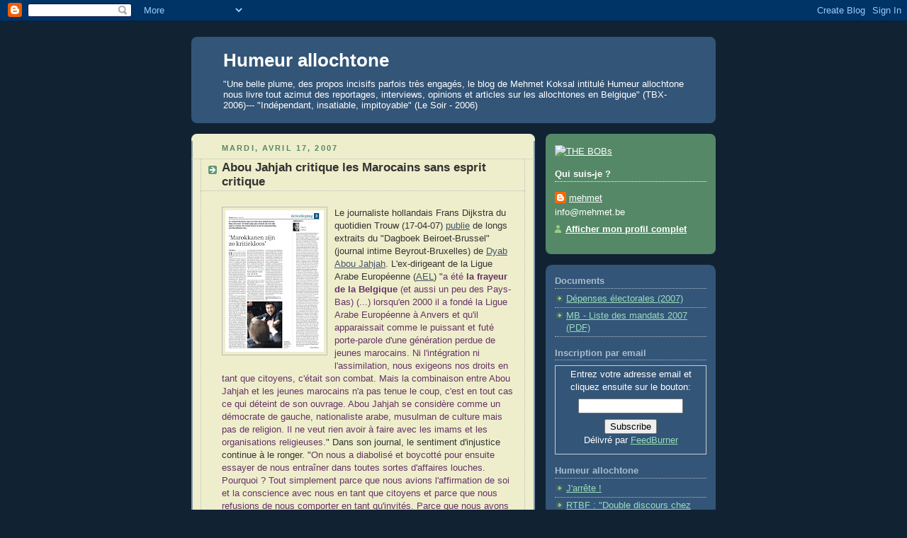

--- FILE ---
content_type: text/html; charset=UTF-8
request_url: https://allochtone.blogspot.com/2007/04/abou-jahjah-critique-les-marocains-sans.html
body_size: 11858
content:
<!DOCTYPE html>
<html xmlns='http://www.w3.org/1999/xhtml' xmlns:b='http://www.google.com/2005/gml/b' xmlns:data='http://www.google.com/2005/gml/data' xmlns:expr='http://www.google.com/2005/gml/expr'>
<head>
<link href='https://www.blogger.com/static/v1/widgets/2944754296-widget_css_bundle.css' rel='stylesheet' type='text/css'/>
<meta content='text/html; charset=UTF-8' http-equiv='Content-Type'/>
<meta content='blogger' name='generator'/>
<link href='https://allochtone.blogspot.com/favicon.ico' rel='icon' type='image/x-icon'/>
<link href='http://allochtone.blogspot.com/2007/04/abou-jahjah-critique-les-marocains-sans.html' rel='canonical'/>
<link rel="alternate" type="application/atom+xml" title="Humeur allochtone - Atom" href="https://allochtone.blogspot.com/feeds/posts/default" />
<link rel="alternate" type="application/rss+xml" title="Humeur allochtone - RSS" href="https://allochtone.blogspot.com/feeds/posts/default?alt=rss" />
<link rel="service.post" type="application/atom+xml" title="Humeur allochtone - Atom" href="https://www.blogger.com/feeds/12514854/posts/default" />

<link rel="alternate" type="application/atom+xml" title="Humeur allochtone - Atom" href="https://allochtone.blogspot.com/feeds/3215035524908906058/comments/default" />
<!--Can't find substitution for tag [blog.ieCssRetrofitLinks]-->
<link href='https://blogger.googleusercontent.com/img/b/R29vZ2xl/AVvXsEhv3DIFM1XXAn2zre-Mcnc4eg2jfFl8188jXA-dtXbcNuuq7ifVjHcfWkYQHVxKaIhc7L-FWzW_ItXnxODlV2Cpc6BZlAekvWlnaVE3lmwLxqN34K3F095HU4-CZEvPwxUsiDki/s200/TRW-02-003-20070417.jpg' rel='image_src'/>
<meta content='http://allochtone.blogspot.com/2007/04/abou-jahjah-critique-les-marocains-sans.html' property='og:url'/>
<meta content='Abou Jahjah critique les Marocains sans esprit critique' property='og:title'/>
<meta content='Le journaliste        hollandais Frans Dijkstra du quotidien Trouw (17-04-07) publie  de longs extraits du &quot;Dagboek Beiroet-Brussel&quot; (journa...' property='og:description'/>
<meta content='https://blogger.googleusercontent.com/img/b/R29vZ2xl/AVvXsEhv3DIFM1XXAn2zre-Mcnc4eg2jfFl8188jXA-dtXbcNuuq7ifVjHcfWkYQHVxKaIhc7L-FWzW_ItXnxODlV2Cpc6BZlAekvWlnaVE3lmwLxqN34K3F095HU4-CZEvPwxUsiDki/w1200-h630-p-k-no-nu/TRW-02-003-20070417.jpg' property='og:image'/>
<title>Humeur allochtone: Abou Jahjah critique les Marocains sans esprit critique</title>
<style id='page-skin-1' type='text/css'><!--
/*
-----------------------------------------------
Blogger Template Style
Name:     Rounders 3
Date:     27 Feb 2004
Updated by: Blogger Team
----------------------------------------------- */
body {
background:#123;
margin:0;
text-align:center;
line-height: 1.5em;
font: x-small Trebuchet MS, Verdana, Arial, Sans-serif;
color:#333333;
font-size/* */:/**/small;
font-size: /**/small;
}
/* Page Structure
----------------------------------------------- */
/* The images which help create rounded corners depend on the
following widths and measurements. If you want to change
these measurements, the images will also need to change.
*/
#outer-wrapper {
width:740px;
margin:0 auto;
text-align:left;
font: normal normal 100% 'Trebuchet MS',Verdana,Arial,Sans-serif;
}
#main-wrap1 {
width:485px;
float:left;
background:#eeeecc url("https://resources.blogblog.com/blogblog/data/rounders3/corners_main_bot.gif") no-repeat left bottom;
margin:15px 0 0;
padding:0 0 10px;
color:#333333;
font-size:97%;
line-height:1.5em;
word-wrap: break-word; /* fix for long text breaking sidebar float in IE */
overflow: hidden;     /* fix for long non-text content breaking IE sidebar float */
}
#main-wrap2 {
float:left;
width:100%;
background:url("https://resources.blogblog.com/blogblog/data/rounders3/corners_main_top.gif") no-repeat left top;
padding:10px 0 0;
}
#main {
background:url("https://resources.blogblog.com/blogblog/data/rounders3/rails_main.gif") repeat-y left;
padding:0;
width:485px;
}
#sidebar-wrap {
width:240px;
float:right;
margin:15px 0 0;
font-size:97%;
line-height:1.5em;
word-wrap: break-word; /* fix for long text breaking sidebar float in IE */
overflow: hidden;     /* fix for long non-text content breaking IE sidebar float */
}
.main .widget {
margin-top: 4px;
width: 468px;
padding: 0 13px;
}
.main .Blog {
margin: 0;
padding: 0;
width: 484px;
}
/* Links
----------------------------------------------- */
a:link {
color: #445566;
}
a:visited {
color: #223344;
}
a:hover {
color: #223344;
}
a img {
border-width:0;
}
/* Blog Header
----------------------------------------------- */
#header-wrapper {
background:#335577 url("https://resources.blogblog.com/blogblog/data/rounders3/corners_cap_top.gif") no-repeat left top;
margin-top:22px;
margin-right:0;
margin-bottom:0;
margin-left:0;
padding-top:8px;
padding-right:0;
padding-bottom:0;
padding-left:0;
color:#ffffff;
}
#header {
background:url("https://resources.blogblog.com/blogblog/data/rounders3/corners_cap_bot.gif") no-repeat left bottom;
padding:0 15px 8px;
}
#header h1 {
margin:0;
padding:10px 30px 5px;
line-height:1.2em;
font: normal bold 200% 'Trebuchet MS',Verdana,Arial,Sans-serif;
}
#header a,
#header a:visited {
text-decoration:none;
color: #ffffff;
}
#header .description {
margin:0;
padding:5px 30px 10px;
line-height:1.5em;
font: normal normal 100% 'Trebuchet MS',Verdana,Arial,Sans-serif;
}
/* Posts
----------------------------------------------- */
h2.date-header {
margin-top:0;
margin-right:28px;
margin-bottom:0;
margin-left:43px;
font-size:85%;
line-height:2em;
text-transform:uppercase;
letter-spacing:.2em;
color:#558866;
}
.post {
margin:.3em 0 25px;
padding:0 13px;
border:1px dotted #bbbbbb;
border-width:1px 0;
}
.post h3 {
margin:0;
line-height:1.5em;
background:url("https://resources.blogblog.com/blogblog/data/rounders3/icon_arrow.gif") no-repeat 10px .5em;
display:block;
border:1px dotted #bbbbbb;
border-width:0 1px 1px;
padding-top:2px;
padding-right:14px;
padding-bottom:2px;
padding-left:29px;
color: #333333;
font: normal bold 135% 'Trebuchet MS',Verdana,Arial,Sans-serif;
}
.post h3 a, .post h3 a:visited {
text-decoration:none;
color: #333333;
}
a.title-link:hover {
background-color: #bbbbbb;
color: #333333;
}
.post-body {
border:1px dotted #bbbbbb;
border-width:0 1px 1px;
border-bottom-color:#eeeecc;
padding-top:10px;
padding-right:14px;
padding-bottom:1px;
padding-left:29px;
}
html>body .post-body {
border-bottom-width:0;
}
.post-body {
margin:0 0 .75em;
}
.post-body blockquote {
line-height:1.3em;
}
.post-footer {
background: #ffffff;
margin:0;
padding-top:2px;
padding-right:14px;
padding-bottom:2px;
padding-left:29px;
border:1px dotted #bbbbbb;
border-width:1px;
font-size:100%;
line-height:1.5em;
color: #666666;
}
/*
The first line of the post footer might only have floated text, so we need to give it a height.
The height comes from the post-footer line-height
*/
.post-footer-line-1 {
min-height:1.5em;
_height:1.5em;
}
.post-footer p {
margin: 0;
}
html>body .post-footer {
border-bottom-color:transparent;
}
.uncustomized-post-template .post-footer {
text-align: right;
}
.uncustomized-post-template .post-author,
.uncustomized-post-template .post-timestamp {
display: block;
float: left;
text-align:left;
margin-right: 4px;
}
.post-footer a {
color: #456;
}
.post-footer a:hover {
color: #234;
}
a.comment-link {
/* IE5.0/Win doesn't apply padding to inline elements,
so we hide these two declarations from it */
background/* */:/**/url("https://resources.blogblog.com/blogblog/data/rounders/icon_comment_left.gif") no-repeat left 45%;
padding-left:14px;
}
html>body a.comment-link {
/* Respecified, for IE5/Mac's benefit */
background:url("https://resources.blogblog.com/blogblog/data/rounders3/icon_comment_left.gif") no-repeat left 45%;
padding-left:14px;
}
.post img, table.tr-caption-container {
margin-top:0;
margin-right:0;
margin-bottom:5px;
margin-left:0;
padding:4px;
border:1px solid #bbbbbb;
}
.tr-caption-container img {
border: none;
margin: 0;
padding: 0;
}
blockquote {
margin:.75em 0;
border:1px dotted #bbbbbb;
border-width:1px 0;
padding:5px 15px;
color: #558866;
}
.post blockquote p {
margin:.5em 0;
}
#blog-pager-newer-link {
float: left;
margin-left: 13px;
}
#blog-pager-older-link {
float: right;
margin-right: 13px;
}
#blog-pager {
text-align: center;
}
.feed-links {
clear: both;
line-height: 2.5em;
margin-left: 13px;
}
/* Comments
----------------------------------------------- */
#comments {
margin:-25px 13px 0;
border:1px dotted #bbbbbb;
border-width:0 1px 1px;
padding-top:20px;
padding-right:0;
padding-bottom:15px;
padding-left:0;
}
#comments h4 {
margin:0 0 10px;
padding-top:0;
padding-right:14px;
padding-bottom:2px;
padding-left:29px;
border-bottom:1px dotted #bbbbbb;
font-size:120%;
line-height:1.4em;
color:#333333;
}
#comments-block {
margin-top:0;
margin-right:15px;
margin-bottom:0;
margin-left:9px;
}
.comment-author {
background:url("https://resources.blogblog.com/blogblog/data/rounders3/icon_comment_left.gif") no-repeat 2px .3em;
margin:.5em 0;
padding-top:0;
padding-right:0;
padding-bottom:0;
padding-left:20px;
font-weight:bold;
}
.comment-body {
margin:0 0 1.25em;
padding-top:0;
padding-right:0;
padding-bottom:0;
padding-left:20px;
}
.comment-body p {
margin:0 0 .5em;
}
.comment-footer {
margin:0 0 .5em;
padding-top:0;
padding-right:0;
padding-bottom:.75em;
padding-left:20px;
}
.comment-footer a:link {
color: #333;
}
.deleted-comment {
font-style:italic;
color:gray;
}
.comment-form {
padding-left:20px;
padding-right:5px;
}
#comments .comment-form h4 {
padding-left:0px;
}
/* Profile
----------------------------------------------- */
.profile-img {
float: left;
margin-top: 5px;
margin-right: 5px;
margin-bottom: 5px;
margin-left: 0;
border: 4px solid #ffffff;
}
.profile-datablock {
margin-top:0;
margin-right:15px;
margin-bottom:.5em;
margin-left:0;
padding-top:8px;
}
.profile-link {
background:url("https://resources.blogblog.com/blogblog/data/rounders3/icon_profile_left.gif") no-repeat left .1em;
padding-left:15px;
font-weight:bold;
}
.profile-textblock {
clear: both;
margin: 0;
}
.sidebar .clear, .main .widget .clear {
clear: both;
}
#sidebartop-wrap {
background:#558866 url("https://resources.blogblog.com/blogblog/data/rounders3/corners_prof_bot.gif") no-repeat left bottom;
margin:0px 0px 15px;
padding:0px 0px 10px;
color:#ffffff;
}
#sidebartop-wrap2 {
background:url("https://resources.blogblog.com/blogblog/data/rounders3/corners_prof_top.gif") no-repeat left top;
padding: 10px 0 0;
margin:0;
border-width:0;
}
#sidebartop h2 {
line-height:1.5em;
color:#ffffff;
border-bottom: 1px dotted #ffffff;
font: normal bold 100% 'Trebuchet MS',Verdana,Arial,Sans-serif;
margin-bottom: 0.5em;
}
#sidebartop a {
color: #ffffff;
}
#sidebartop a:hover {
color: #ffffff;
}
#sidebartop a:visited {
color: #ffffff;
}
#sidebar a {
color: #99ddbb;
}
#sidebar a:hover,
#sidebar a:visited {
color: #ffffff;
}
/* Sidebar Boxes
----------------------------------------------- */
.sidebar .widget {
margin:.5em 13px 1.25em;
padding:0 0px;
}
.widget-content {
margin-top: 0.5em;
}
#sidebarbottom-wrap1 {
background:#335577 url("https://resources.blogblog.com/blogblog/data/rounders3/corners_side_top.gif") no-repeat left top;
margin:0 0 15px;
padding:10px 0 0;
color: #ffffff;
}
#sidebarbottom-wrap2 {
background:url("https://resources.blogblog.com/blogblog/data/rounders3/corners_side_bot.gif") no-repeat left bottom;
padding:0 0 8px;
}
.sidebar h2 {
margin-top:0;
margin-right:0;
margin-bottom:.5em;
margin-left:0;
padding:0 0 .2em;
line-height:1.5em;
font:normal bold 100% 'Trebuchet MS',Verdana,Arial,Sans-serif;
}
.sidebar ul {
list-style:none;
margin:0 0 1.25em;
padding:0;
}
.sidebar ul li {
background:url("https://resources.blogblog.com/blogblog/data/rounders3/icon_arrow_sm.gif") no-repeat 2px .25em;
margin:0;
padding-top:0;
padding-right:0;
padding-bottom:3px;
padding-left:16px;
margin-bottom:3px;
border-bottom:1px dotted #bbbbbb;
line-height:1.4em;
}
.sidebar p {
margin:0 0 .6em;
}
#sidebar h2 {
color: #aabbcc;
border-bottom: 1px dotted #aabbcc;
}
/* Footer
----------------------------------------------- */
#footer-wrap1 {
clear:both;
margin:0 0 10px;
padding:15px 0 0;
}
#footer-wrap2 {
background:#335577 url("https://resources.blogblog.com/blogblog/data/rounders3/corners_cap_top.gif") no-repeat left top;
color:#ffffff;
}
#footer {
background:url("https://resources.blogblog.com/blogblog/data/rounders3/corners_cap_bot.gif") no-repeat left bottom;
padding:8px 15px;
}
#footer hr {display:none;}
#footer p {margin:0;}
#footer a {color:#ffffff;}
#footer .widget-content {
margin:0;
}
/** Page structure tweaks for layout editor wireframe */
body#layout #main-wrap1,
body#layout #sidebar-wrap,
body#layout #header-wrapper {
margin-top: 0;
}
body#layout #header, body#layout #header-wrapper,
body#layout #outer-wrapper {
margin-left:0,
margin-right: 0;
padding: 0;
}
body#layout #outer-wrapper {
width: 730px;
}
body#layout #footer-wrap1 {
padding-top: 0;
}

--></style>
<link href='https://www.blogger.com/dyn-css/authorization.css?targetBlogID=12514854&amp;zx=36d1588d-867c-4e61-976c-19c5c0dcf50c' media='none' onload='if(media!=&#39;all&#39;)media=&#39;all&#39;' rel='stylesheet'/><noscript><link href='https://www.blogger.com/dyn-css/authorization.css?targetBlogID=12514854&amp;zx=36d1588d-867c-4e61-976c-19c5c0dcf50c' rel='stylesheet'/></noscript>
<meta name='google-adsense-platform-account' content='ca-host-pub-1556223355139109'/>
<meta name='google-adsense-platform-domain' content='blogspot.com'/>

</head>
<body>
<div class='navbar section' id='navbar'><div class='widget Navbar' data-version='1' id='Navbar1'><script type="text/javascript">
    function setAttributeOnload(object, attribute, val) {
      if(window.addEventListener) {
        window.addEventListener('load',
          function(){ object[attribute] = val; }, false);
      } else {
        window.attachEvent('onload', function(){ object[attribute] = val; });
      }
    }
  </script>
<div id="navbar-iframe-container"></div>
<script type="text/javascript" src="https://apis.google.com/js/platform.js"></script>
<script type="text/javascript">
      gapi.load("gapi.iframes:gapi.iframes.style.bubble", function() {
        if (gapi.iframes && gapi.iframes.getContext) {
          gapi.iframes.getContext().openChild({
              url: 'https://www.blogger.com/navbar/12514854?po\x3d3215035524908906058\x26origin\x3dhttps://allochtone.blogspot.com',
              where: document.getElementById("navbar-iframe-container"),
              id: "navbar-iframe"
          });
        }
      });
    </script><script type="text/javascript">
(function() {
var script = document.createElement('script');
script.type = 'text/javascript';
script.src = '//pagead2.googlesyndication.com/pagead/js/google_top_exp.js';
var head = document.getElementsByTagName('head')[0];
if (head) {
head.appendChild(script);
}})();
</script>
</div></div>
<div id='outer-wrapper'>
<div id='header-wrapper'>
<div class='header section' id='header'><div class='widget Header' data-version='1' id='Header1'>
<div id='header-inner'>
<div class='titlewrapper'>
<h1 class='title'>
<a href='https://allochtone.blogspot.com/'>Humeur allochtone</a>
</h1>
</div>
<div class='descriptionwrapper'>
<p class='description'><span>"Une belle plume, des propos incisifs parfois très engagés, le blog de Mehmet Koksal intitulé Humeur allochtone nous livre tout azimut des reportages, interviews, opinions et articles sur les allochtones en Belgique" (TBX-2006)--- "Indépendant, insatiable, impitoyable" (Le Soir - 2006)</span></p>
</div>
</div>
</div></div>
</div>
<div id='crosscol-wrapper' style='text-align:center'>
<div class='crosscol no-items section' id='crosscol'></div>
</div>
<div id='main-wrap1'><div id='main-wrap2'>
<div class='main section' id='main'><div class='widget Blog' data-version='1' id='Blog1'>
<div class='blog-posts hfeed'>

          <div class="date-outer">
        
<h2 class='date-header'><span>mardi, avril 17, 2007</span></h2>

          <div class="date-posts">
        
<div class='post-outer'>
<div class='post'>
<a name='3215035524908906058'></a>
<h3 class='post-title'>
<a href='https://allochtone.blogspot.com/2007/04/abou-jahjah-critique-les-marocains-sans.html'>Abou Jahjah critique les Marocains sans esprit critique</a>
</h3>
<div class='post-header-line-1'></div>
<div class='post-body'>
<p><a href="https://blogger.googleusercontent.com/img/b/R29vZ2xl/AVvXsEhv3DIFM1XXAn2zre-Mcnc4eg2jfFl8188jXA-dtXbcNuuq7ifVjHcfWkYQHVxKaIhc7L-FWzW_ItXnxODlV2Cpc6BZlAekvWlnaVE3lmwLxqN34K3F095HU4-CZEvPwxUsiDki/s1600-h/TRW-02-003-20070417.jpg" onblur="try {parent.deselectBloggerImageGracefully();} catch(e) {}"><img alt="" border="0" id="BLOGGER_PHOTO_ID_5054424245187051090" src="https://blogger.googleusercontent.com/img/b/R29vZ2xl/AVvXsEhv3DIFM1XXAn2zre-Mcnc4eg2jfFl8188jXA-dtXbcNuuq7ifVjHcfWkYQHVxKaIhc7L-FWzW_ItXnxODlV2Cpc6BZlAekvWlnaVE3lmwLxqN34K3F095HU4-CZEvPwxUsiDki/s200/TRW-02-003-20070417.jpg" style="margin: 0pt 10px 10px 0pt; float: left; cursor: pointer;" /></a>Le journaliste        hollandais Frans Dijkstra du quotidien Trouw (17-04-07) <a href="http://www.trouw.nl/deverdieping/overigeartikelen/article690699.ece/Dyab_Abou_Jahjah_Marokkanen_zijn_zo_kritiekloos_">publie</a> de longs extraits du "Dagboek Beiroet-Brussel" (journal intime Beyrout-Bruxelles) de <a href="http://nl.wikipedia.org/wiki/Dyab_Abou_Jahjah">Dyab Abou Jahjah</a>. L'ex-dirigeant de la Ligue Arabe Européenne (<a href="http://www.arabeuropean.org/belgNL/index.php">AEL</a>) "<span style="color: rgb(102, 51, 102);">a été <span style="font-weight: bold;">la frayeur de la Belgique</span> (et aussi un peu des Pays-Bas) (...) lorsqu'en 2000 il a fondé la Ligue Arabe Européenne à Anvers et qu'il apparaissait comme le puissant et futé porte-parole d'une génération perdue de jeunes marocains. Ni l'intégration ni l'assimilation, nous exigeons nos droits en tant que citoyens, c'était son combat. Mais la combinaison entre Abou Jahjah et les jeunes marocains n'a pas tenue le coup, c'est en tout cas ce qui déteint de son ouvrage. Abou Jahjah se considère comme un démocrate de gauche, nationaliste arabe, musulman de culture mais pas de religion. Il ne veut rien avoir à faire avec les imams et les organisations religieuses.</span>" Dans son journal, le sentiment d'injustice continue à le ronger. "<span style="color: rgb(102, 51, 102);">On nous a diabolisé et boycotté pour ensuite essayer de nous entraîner dans toutes sortes d'affaires louches. Pourquoi ? Tout simplement parce que nous avions l'affirmation de soi et la conscience avec nous en tant que citoyens et parce que nous refusions de nous comporter en tant qu'invités. Parce que nous avons refusé d'être serviles et nous n'étions pas satisfaits de la 'presque égalité' car nous revendiquions l'égalité absolue</span>", écrit Abou Jahjah.<br /><br />Mais les Marocains qu'il rencontre en Europe sont sur un autre monde : "<span style="color: rgb(102, 51, 102);">L<span style="font-weight: bold;">a plupart des Marocains que je connais sont très conservateurs</span> au sujet de la religion et le considère comme un système de valeur absolu</span>", écrit il. "<span style="color: rgb(102, 51, 102);">Cela ne veut pas dire que la plupart des Marocains musulmans sont pratiquants, loin de là, mais la plupart sont croyants et s'en tiennent strictement à <span style="font-weight: bold;">une approche dépourvue d'esprit critique à propos de la religion sous sa forme la plus orthodoxe</span>. Ceci a été pour moi, <span style="color: rgb(204, 0, 0); font-weight: bold;">une révélation</span> car je n'ai jamais connu un tel groupe démographique, pas même dans les villages de sud-Liban, où les gens sont aussi croyants." "Avec sa croyance, le Marocain lutte contre l'assimiliation mais c'est inutile,<span style="color: rgb(0, 0, 0);"> pense Abou Jahjah</span>. <span style="font-weight: bold;">La religion est une base trop faible pour développer sa propre identité</span>. Du coup, la langue et la culture se négligent et ils vont quand même grandir dans la société européenne tout en perdant leur confession religieuse. Mais ils n'auront toujours pas les droits.</span>"<br /><br /><a href="https://blogger.googleusercontent.com/img/b/R29vZ2xl/AVvXsEhMEhC7gQMZ3uZlQ7_tYNmzE08U9j43SVseJH8QZnKCCTGospzF5yZQLA6ZUSUBYc9BfjSyxASKhO0HRyWZDh9YuS4-jPHqBOdtk8CW3XK_x2gl-uXL2oOxZ3rlXT6b66FYSCGS/s1600-h/abou_jahjah.jpg" onblur="try {parent.deselectBloggerImageGracefully();} catch(e) {}"><img alt="" border="0" id="BLOGGER_PHOTO_ID_5054439183083306594" src="https://blogger.googleusercontent.com/img/b/R29vZ2xl/AVvXsEhMEhC7gQMZ3uZlQ7_tYNmzE08U9j43SVseJH8QZnKCCTGospzF5yZQLA6ZUSUBYc9BfjSyxASKhO0HRyWZDh9YuS4-jPHqBOdtk8CW3XK_x2gl-uXL2oOxZ3rlXT6b66FYSCGS/s200/abou_jahjah.jpg" style="margin: 0pt 10px 10px 0pt; float: left; cursor: pointer;" /></a>Abou Jahjah met en garde l'Europe contre "<span style="font-weight: bold; color: rgb(0, 0, 153);">une guerre des classes</span>". "<span style="color: rgb(51, 51, 153);">Ce ne sera ni une guerre des religions, ni un conflit importé. Ce conflit sera sur son propre sol avec les enfants de l'Europe qui ont été exclus à cause de leur provenance et de leur race.</span>" "<span style="color: rgb(0, 0, 153);">Mais Abou Jahjah n'en fera pas partie car il se cherche "un rôle en politique au Liban. Il pense que c'est là que le nationalisme arabe renaîtra pour mettre fin aux régimes corrompus qui collaborent secrètement avec les impérialistes américains et les sionistes.</span>" "Abou Jahjah a une <span style="font-weight: bold;">grande admiration</span> pour le Hezbollah et son dirigeant <a href="http://fr.wikipedia.org/wiki/Hassan_Nasrallah">Hassan Nasrallah</a><a href="http://fr.wikipedia.org/wiki/Hassan_Nasrallah" style="font-weight: bold;"></a>, "<span style="color: rgb(51, 51, 153);">une figure historique dont on parlera encore pendant des siècles</span>." Il trouve juste dommage que "<span style="color: rgb(102, 51, 102);">le Hezbollah est d'inspiration religieuse</span>".<br /><br />En Belgique, La Ligue Arabe Européenne "<span style="color: rgb(102, 51, 102);">a coopéré une seule fois avec un petit parti d'extrême gauche en Flandre pour participer à des élections. C'était un fiasco avec moins d'un demi pourcent des suffrages récolté. Abou Jahjah a arrêté la collaboration. C'était fautif, estime-t-il aujourd'hui. L'expérience aurait dû être poursuivi. Malgré sa passion renouvelée pour la libération du monde arabe, Abou Jahjah continue à se sentir attaché à la Belgique. 'Quand je vais sur internet au Liban, je lis toujours les journaux belges'. Et il n'est pas totalement et véritablement parti puisqu'il veut encore obtenir l'année prochaine son doctorat dans une université belge.</span>"<br /><br /><span style="font-style: italic;">Dagboek Beiroet-Brussel, Dyab Abou Jahjah, uitg. Meulenhoff Manteau, euro 18,95.</span><br /><br />(photo : Trouw et Joost van den Broek)</p>
<div style='clear: both;'></div>
</div>
<div class='post-footer'>
<script charset="utf-8" src="//feeds.feedburner.com/~s/HumeurAllochtone?i=https://allochtone.blogspot.com/2007/04/abou-jahjah-critique-les-marocains-sans.html" type="text/javascript"></script>
<p class='post-footer-line post-footer-line-1'><span class='post-author'>
Publié par
mehmet
</span>
<span class='post-timestamp'>
à
<a class='timestamp-link' href='https://allochtone.blogspot.com/2007/04/abou-jahjah-critique-les-marocains-sans.html' title='permanent link'>5:46 PM</a>
</span>
<span class='post-comment-link'>
</span>
<span class='post-icons'>
<span class='item-action'>
<a href='https://www.blogger.com/email-post/12514854/3215035524908906058' title='Envoyer l&#39;article par e-mail'>
<span class='email-post-icon'>&#160;</span>
</a>
</span>
</span>
<span class='post-backlinks post-comment-link'>
</span>
</p>
<p class='post-footer-line post-footer-line-2'></p>
<p class='post-footer-line post-footer-line-3'></p>
</div>
</div>
<div class='comments' id='comments'>
<a name='comments'></a>
<script src="//www.haloscan.com/load/allochtone" type="text/javascript"> </script>
<span class='post-comment-link'>
<p><a class='comment-link' href='http://www.haloscan.com/comments/allochtone/3215035524908906058/' onclick='HaloScan("3215035524908906058");return false;'>
<script type='text/javascript'>postCount('3215035524908906058');</script>
</a> | 
<a class='comment-link' href='http://www.haloscan.com/tb/allochtone/3215035524908906058/' onclick='HaloScanTB("3215035524908906058");return false;'>
<script type='text/javascript'>postCountTB('3215035524908906058');</script>
</a></p><br/>
</span>
<div id='backlinks-container'>
<div id='Blog1_backlinks-container'>
</div>
</div>
</div>
</div>

        </div></div>
      
</div>
<div class='blog-pager' id='blog-pager'>
<span id='blog-pager-newer-link'>
<a class='blog-pager-newer-link' href='https://allochtone.blogspot.com/2007/04/des-derviches-musulmans-lglise-du.html' id='Blog1_blog-pager-newer-link' title='Article plus récent'>Article plus récent</a>
</span>
<span id='blog-pager-older-link'>
<a class='blog-pager-older-link' href='https://allochtone.blogspot.com/2007/04/matong-walen-buiten-uit-congo.html' id='Blog1_blog-pager-older-link' title='Article plus ancien'>Article plus ancien</a>
</span>
<a class='home-link' href='https://allochtone.blogspot.com/'>Accueil</a>
</div>
<div class='clear'></div>
<div class='post-feeds'>
<div class='feed-links'>
Inscription à :
<a class='feed-link' href='http://www.haloscan.com/members/rss.php?user=allochtone' target='_blank'>Comment Feed (RSS)</a>
</div>
</div>
</div></div>
</div></div>
<div id='sidebar-wrap'>
<div id='sidebartop-wrap'><div id='sidebartop-wrap2'>
<div class='sidebar section' id='sidebartop'><div class='widget HTML' data-version='1' id='HTML1'>
<div class='widget-content'>
<a href="http://www.thebobs.com/index.php?l=fr&s=1155503109924847OMDFOOVR-NONE" target="_blank"><img border="0" alt="THE BOBs" src="https://lh3.googleusercontent.com/blogger_img_proxy/AEn0k_umN9D7ePDc75NLUMizxEwmaQjYiDAQVTrhONklTOVnPAMTJfx5-cXZCMAuyWBbxY7w08W4ypM8KOO46UeKxpAKOZVb5-M2pG2_DNb_tp0TXORNpcGTeIETD52gJDZU=s0-d"></a>
</div>
<div class='clear'></div>
</div><div class='widget Profile' data-version='1' id='Profile1'>
<h2>Qui suis-je ?</h2>
<div class='widget-content'>
<dl class='profile-datablock'>
<dt class='profile-data'>
<a class='profile-name-link g-profile' href='https://www.blogger.com/profile/14032599388342889712' rel='author' style='background-image: url(//www.blogger.com/img/logo-16.png);'>
mehmet
</a>
</dt>
<dd class='profile-textblock'>info@mehmet.be</dd>
</dl>
<a class='profile-link' href='https://www.blogger.com/profile/14032599388342889712' rel='author'>Afficher mon profil complet</a>
<div class='clear'></div>
</div>
</div></div>
</div></div>
<div id='sidebarbottom-wrap1'><div id='sidebarbottom-wrap2'>
<div class='sidebar section' id='sidebar'><div class='widget LinkList' data-version='1' id='LinkList2'>
<h2>Documents</h2>
<div class='widget-content'>
<ul>
<li><a href='http://allochtone.blogspot.com/2007/09/85-millions-de-dpenses-lectorales-payes.html'>Dépenses électorales (2007)</a></li>
<li><a href='http://www.trustclip.com/6VA58AIBF56BCe65E9TRI58LPDV/13_1.pdf?OXCY3KI4QAGUORYOSM42OOQTQA'>MB - Liste des mandats 2007 (PDF)</a></li>
</ul>
<div class='clear'></div>
</div>
</div><div class='widget HTML' data-version='1' id='HTML3'>
<h2 class='title'>Inscription par email</h2>
<div class='widget-content'>
<form action="http://www.feedburner.com/fb/a/emailverify" style="border:1px solid #ccc;padding:3px;text-align:center;" target="popupwindow" method="post" onsubmit="window.open('http://www.feedburner.com', 'popupwindow', 'scrollbars=yes,width=550,height=520');return true"><p>Entrez votre adresse email et cliquez ensuite sur le bouton:</p><p><input style="width:140px" name="email" type="text"/></p><input value="http://feeds.feedburner.com/~e?ffid=925089" name="url" type="hidden"/><input value="Humeur allochtone" name="title" type="hidden"/><input value="fr_FR" name="loc" type="hidden"/><input value="Subscribe" type="submit"/><p>Délivré par <a href="http://www.feedburner.com" target="_blank">FeedBurner</a></p></form>
</div>
<div class='clear'></div>
</div><div class='widget Feed' data-version='1' id='Feed1'>
<h2>Humeur allochtone</h2>
<div class='widget-content' id='Feed1_feedItemListDisplay'>
<span style='filter: alpha(25); opacity: 0.25;'>
<a href='http://allochtone.blogspot.com/feeds/posts/default'>Chargement...</a>
</span>
</div>
<div class='clear'></div>
</div><div class='widget BlogArchive' data-version='1' id='BlogArchive1'>
<h2>Archives du blog</h2>
<div class='widget-content'>
<div id='ArchiveList'>
<div id='BlogArchive1_ArchiveList'>
<select id='BlogArchive1_ArchiveMenu'>
<option value=''>Archives du blog</option>
<option value='https://allochtone.blogspot.com/2007/10/'>octobre (16)</option>
<option value='https://allochtone.blogspot.com/2007/09/'>septembre (25)</option>
<option value='https://allochtone.blogspot.com/2007/08/'>août (3)</option>
<option value='https://allochtone.blogspot.com/2007/07/'>juillet (5)</option>
<option value='https://allochtone.blogspot.com/2007/06/'>juin (15)</option>
<option value='https://allochtone.blogspot.com/2007/05/'>mai (13)</option>
<option value='https://allochtone.blogspot.com/2007/04/'>avril (16)</option>
<option value='https://allochtone.blogspot.com/2007/03/'>mars (17)</option>
<option value='https://allochtone.blogspot.com/2007/02/'>février (11)</option>
<option value='https://allochtone.blogspot.com/2007/01/'>janvier (10)</option>
<option value='https://allochtone.blogspot.com/2006/12/'>décembre (8)</option>
<option value='https://allochtone.blogspot.com/2006/11/'>novembre (7)</option>
<option value='https://allochtone.blogspot.com/2006/10/'>octobre (14)</option>
<option value='https://allochtone.blogspot.com/2006/09/'>septembre (19)</option>
<option value='https://allochtone.blogspot.com/2006/08/'>août (11)</option>
<option value='https://allochtone.blogspot.com/2006/07/'>juillet (6)</option>
<option value='https://allochtone.blogspot.com/2006/06/'>juin (10)</option>
<option value='https://allochtone.blogspot.com/2006/05/'>mai (4)</option>
<option value='https://allochtone.blogspot.com/2006/04/'>avril (1)</option>
<option value='https://allochtone.blogspot.com/2006/02/'>février (2)</option>
<option value='https://allochtone.blogspot.com/2006/01/'>janvier (1)</option>
<option value='https://allochtone.blogspot.com/2005/12/'>décembre (8)</option>
<option value='https://allochtone.blogspot.com/2005/11/'>novembre (13)</option>
<option value='https://allochtone.blogspot.com/2005/10/'>octobre (3)</option>
<option value='https://allochtone.blogspot.com/2005/09/'>septembre (2)</option>
<option value='https://allochtone.blogspot.com/2005/08/'>août (2)</option>
<option value='https://allochtone.blogspot.com/2005/07/'>juillet (5)</option>
<option value='https://allochtone.blogspot.com/2005/06/'>juin (3)</option>
<option value='https://allochtone.blogspot.com/2005/05/'>mai (14)</option>
</select>
</div>
</div>
<div class='clear'></div>
</div>
</div><div class='widget LinkList' data-version='1' id='LinkList1'>
<h2>J'écris aussi dans</h2>
<div class='widget-content'>
<ul>
<li><a href='http://www.courrierinternational.com/gabarits/html/default_online.asp'>Courrier international</a></li>
<li><a href='http://www.tbx.be/fr/01.01/Homepage/app.rvb'>La Tribune de Bruxelles</a></li>
<li><a href='http://alter.be/'>Agence Alter</a></li>
<li><a href='http://www.upjb.be/fr/mensuel/mensuel.htm'>Points Critiques</a></li>
<li><a href='http://www.google.be/search?source=ig&hl=fr&q=le+journal+du+mardi&btnG=Recherche+Google&meta='>Le Journal du Mardi</a></li>
<li><a href='http://www.eurotopics.net/fr/presseschau/aktuell.html'>eurotopics</a></li>
</ul>
<div class='clear'></div>
</div>
</div></div>
</div></div>
</div>
<div id='footer-wrap1'><div id='footer-wrap2'>
<div class='footer section' id='footer'><div class='widget HTML' data-version='1' id='HTML2'>
<div class='widget-content'>
<a href="http://t.extreme-dm.com/?login=allo02" target="_top"><img border="0" alt="eXTReMe Tracker" width="41" src="https://lh3.googleusercontent.com/blogger_img_proxy/AEn0k_sPvpNEQYee-qr7CYJcKBjL_WAqLcHnF7l_IQU-BzbKP6bjndZZ1uwNzEJJjURzBDY7k5nqtkR6rYxtKsR6n4URZw=s0-d" name="EXim" height="38"></a>
<script language="javascript1.2" type="text/javascript"><!--
EXs=screen;EXw=EXs.width;navigator.appName!="Netscape"?
EXb=EXs.colorDepth:EXb=EXs.pixelDepth;//-->
</script><script type="text/javascript"><!--
var EXlogin='allo02' // Login
var EXvsrv='s9' // VServer
navigator.javaEnabled()==1?EXjv="y":EXjv="n";
EXd=document;EXw?"":EXw="na";EXb?"":EXb="na";
EXd.write("<img src=\"http://e0.extreme-dm.com",
"/"+EXvsrv+".g?login="+EXlogin+"&amp;",
"jv="+EXjv+"&amp;j=y&amp;srw="+EXw+"&amp;srb="+EXb+"&amp;",
"l="+escape(EXd.referrer)+"\" height=1 width=1>");//-->
</script><img width="1" src="https://lh3.googleusercontent.com/blogger_img_proxy/AEn0k_sgLXkw4U-ilNYgB-v5BTIYDltUAODHxyFcLcfRXuDSspsquO2HRwJ-pG-RlAdhQdXJaEaePm-mMr4s51meW4lg0rOIPPW7oqaJSEUrd0mkCB3QGcqosWntlTEfEcrV_wIx453O1AKojw=s0-d" height="1"><noscript><img width="1" alt="" height="1" src="https://lh3.googleusercontent.com/blogger_img_proxy/AEn0k_vEirsjKNAx5d31TDe79_FbMnCQf4Qy_GWglx76VretTdNfzO4UEA_b0kubdJ9_buUwlSGw4nHfKDKQdCMF0EL8OlEnurqhb58vJs2NRcPbLQ3fzx5V=s0-d">
</noscript>
</div>
<div class='clear'></div>
</div></div>
</div></div>
</div>

<script type="text/javascript" src="https://www.blogger.com/static/v1/widgets/2028843038-widgets.js"></script>
<script type='text/javascript'>
window['__wavt'] = 'AOuZoY7mdZ1HhwPTBxvlmsqO4aGmOorjew:1769115563507';_WidgetManager._Init('//www.blogger.com/rearrange?blogID\x3d12514854','//allochtone.blogspot.com/2007/04/abou-jahjah-critique-les-marocains-sans.html','12514854');
_WidgetManager._SetDataContext([{'name': 'blog', 'data': {'blogId': '12514854', 'title': 'Humeur allochtone', 'url': 'https://allochtone.blogspot.com/2007/04/abou-jahjah-critique-les-marocains-sans.html', 'canonicalUrl': 'http://allochtone.blogspot.com/2007/04/abou-jahjah-critique-les-marocains-sans.html', 'homepageUrl': 'https://allochtone.blogspot.com/', 'searchUrl': 'https://allochtone.blogspot.com/search', 'canonicalHomepageUrl': 'http://allochtone.blogspot.com/', 'blogspotFaviconUrl': 'https://allochtone.blogspot.com/favicon.ico', 'bloggerUrl': 'https://www.blogger.com', 'hasCustomDomain': false, 'httpsEnabled': true, 'enabledCommentProfileImages': false, 'gPlusViewType': 'FILTERED_POSTMOD', 'adultContent': false, 'analyticsAccountNumber': '', 'encoding': 'UTF-8', 'locale': 'fr-BE', 'localeUnderscoreDelimited': 'fr', 'languageDirection': 'ltr', 'isPrivate': false, 'isMobile': false, 'isMobileRequest': false, 'mobileClass': '', 'isPrivateBlog': false, 'isDynamicViewsAvailable': true, 'feedLinks': '\x3clink rel\x3d\x22alternate\x22 type\x3d\x22application/atom+xml\x22 title\x3d\x22Humeur allochtone - Atom\x22 href\x3d\x22https://allochtone.blogspot.com/feeds/posts/default\x22 /\x3e\n\x3clink rel\x3d\x22alternate\x22 type\x3d\x22application/rss+xml\x22 title\x3d\x22Humeur allochtone - RSS\x22 href\x3d\x22https://allochtone.blogspot.com/feeds/posts/default?alt\x3drss\x22 /\x3e\n\x3clink rel\x3d\x22service.post\x22 type\x3d\x22application/atom+xml\x22 title\x3d\x22Humeur allochtone - Atom\x22 href\x3d\x22https://www.blogger.com/feeds/12514854/posts/default\x22 /\x3e\n\n\x3clink rel\x3d\x22alternate\x22 type\x3d\x22application/atom+xml\x22 title\x3d\x22Humeur allochtone - Atom\x22 href\x3d\x22https://allochtone.blogspot.com/feeds/3215035524908906058/comments/default\x22 /\x3e\n', 'meTag': '', 'adsenseHostId': 'ca-host-pub-1556223355139109', 'adsenseHasAds': false, 'adsenseAutoAds': false, 'boqCommentIframeForm': true, 'loginRedirectParam': '', 'isGoogleEverywhereLinkTooltipEnabled': true, 'view': '', 'dynamicViewsCommentsSrc': '//www.blogblog.com/dynamicviews/4224c15c4e7c9321/js/comments.js', 'dynamicViewsScriptSrc': '//www.blogblog.com/dynamicviews/6e0d22adcfa5abea', 'plusOneApiSrc': 'https://apis.google.com/js/platform.js', 'disableGComments': true, 'interstitialAccepted': false, 'sharing': {'platforms': [{'name': 'Obtenir le lien', 'key': 'link', 'shareMessage': 'Obtenir le lien', 'target': ''}, {'name': 'Facebook', 'key': 'facebook', 'shareMessage': 'Partager sur Facebook', 'target': 'facebook'}, {'name': 'BlogThis!', 'key': 'blogThis', 'shareMessage': 'BlogThis!', 'target': 'blog'}, {'name': 'X', 'key': 'twitter', 'shareMessage': 'Partager sur X', 'target': 'twitter'}, {'name': 'Pinterest', 'key': 'pinterest', 'shareMessage': 'Partager sur Pinterest', 'target': 'pinterest'}, {'name': 'E-mail', 'key': 'email', 'shareMessage': 'E-mail', 'target': 'email'}], 'disableGooglePlus': true, 'googlePlusShareButtonWidth': 0, 'googlePlusBootstrap': '\x3cscript type\x3d\x22text/javascript\x22\x3ewindow.___gcfg \x3d {\x27lang\x27: \x27fr\x27};\x3c/script\x3e'}, 'hasCustomJumpLinkMessage': false, 'jumpLinkMessage': 'Lire la suite', 'pageType': 'item', 'postId': '3215035524908906058', 'postImageThumbnailUrl': 'https://blogger.googleusercontent.com/img/b/R29vZ2xl/AVvXsEhv3DIFM1XXAn2zre-Mcnc4eg2jfFl8188jXA-dtXbcNuuq7ifVjHcfWkYQHVxKaIhc7L-FWzW_ItXnxODlV2Cpc6BZlAekvWlnaVE3lmwLxqN34K3F095HU4-CZEvPwxUsiDki/s72-c/TRW-02-003-20070417.jpg', 'postImageUrl': 'https://blogger.googleusercontent.com/img/b/R29vZ2xl/AVvXsEhv3DIFM1XXAn2zre-Mcnc4eg2jfFl8188jXA-dtXbcNuuq7ifVjHcfWkYQHVxKaIhc7L-FWzW_ItXnxODlV2Cpc6BZlAekvWlnaVE3lmwLxqN34K3F095HU4-CZEvPwxUsiDki/s200/TRW-02-003-20070417.jpg', 'pageName': 'Abou Jahjah critique les Marocains sans esprit critique', 'pageTitle': 'Humeur allochtone: Abou Jahjah critique les Marocains sans esprit critique'}}, {'name': 'features', 'data': {}}, {'name': 'messages', 'data': {'edit': 'Modifier', 'linkCopiedToClipboard': 'Lien copi\xe9 dans le presse-papiers\xa0!', 'ok': 'OK', 'postLink': 'Publier le lien'}}, {'name': 'template', 'data': {'name': 'custom', 'localizedName': 'Personnaliser', 'isResponsive': false, 'isAlternateRendering': false, 'isCustom': true}}, {'name': 'view', 'data': {'classic': {'name': 'classic', 'url': '?view\x3dclassic'}, 'flipcard': {'name': 'flipcard', 'url': '?view\x3dflipcard'}, 'magazine': {'name': 'magazine', 'url': '?view\x3dmagazine'}, 'mosaic': {'name': 'mosaic', 'url': '?view\x3dmosaic'}, 'sidebar': {'name': 'sidebar', 'url': '?view\x3dsidebar'}, 'snapshot': {'name': 'snapshot', 'url': '?view\x3dsnapshot'}, 'timeslide': {'name': 'timeslide', 'url': '?view\x3dtimeslide'}, 'isMobile': false, 'title': 'Abou Jahjah critique les Marocains sans esprit critique', 'description': 'Le journaliste        hollandais Frans Dijkstra du quotidien Trouw (17-04-07) publie  de longs extraits du \x22Dagboek Beiroet-Brussel\x22 (journa...', 'featuredImage': 'https://blogger.googleusercontent.com/img/b/R29vZ2xl/AVvXsEhv3DIFM1XXAn2zre-Mcnc4eg2jfFl8188jXA-dtXbcNuuq7ifVjHcfWkYQHVxKaIhc7L-FWzW_ItXnxODlV2Cpc6BZlAekvWlnaVE3lmwLxqN34K3F095HU4-CZEvPwxUsiDki/s200/TRW-02-003-20070417.jpg', 'url': 'https://allochtone.blogspot.com/2007/04/abou-jahjah-critique-les-marocains-sans.html', 'type': 'item', 'isSingleItem': true, 'isMultipleItems': false, 'isError': false, 'isPage': false, 'isPost': true, 'isHomepage': false, 'isArchive': false, 'isLabelSearch': false, 'postId': 3215035524908906058}}]);
_WidgetManager._RegisterWidget('_NavbarView', new _WidgetInfo('Navbar1', 'navbar', document.getElementById('Navbar1'), {}, 'displayModeFull'));
_WidgetManager._RegisterWidget('_HeaderView', new _WidgetInfo('Header1', 'header', document.getElementById('Header1'), {}, 'displayModeFull'));
_WidgetManager._RegisterWidget('_BlogView', new _WidgetInfo('Blog1', 'main', document.getElementById('Blog1'), {'cmtInteractionsEnabled': false, 'lightboxEnabled': true, 'lightboxModuleUrl': 'https://www.blogger.com/static/v1/jsbin/4062214180-lbx__fr.js', 'lightboxCssUrl': 'https://www.blogger.com/static/v1/v-css/828616780-lightbox_bundle.css'}, 'displayModeFull'));
_WidgetManager._RegisterWidget('_HTMLView', new _WidgetInfo('HTML1', 'sidebartop', document.getElementById('HTML1'), {}, 'displayModeFull'));
_WidgetManager._RegisterWidget('_ProfileView', new _WidgetInfo('Profile1', 'sidebartop', document.getElementById('Profile1'), {}, 'displayModeFull'));
_WidgetManager._RegisterWidget('_LinkListView', new _WidgetInfo('LinkList2', 'sidebar', document.getElementById('LinkList2'), {}, 'displayModeFull'));
_WidgetManager._RegisterWidget('_HTMLView', new _WidgetInfo('HTML3', 'sidebar', document.getElementById('HTML3'), {}, 'displayModeFull'));
_WidgetManager._RegisterWidget('_FeedView', new _WidgetInfo('Feed1', 'sidebar', document.getElementById('Feed1'), {'title': 'Humeur allochtone', 'showItemDate': false, 'showItemAuthor': false, 'feedUrl': 'http://allochtone.blogspot.com/feeds/posts/default', 'numItemsShow': 5, 'loadingMsg': 'Chargement...', 'openLinksInNewWindow': false, 'useFeedWidgetServ': 'true'}, 'displayModeFull'));
_WidgetManager._RegisterWidget('_BlogArchiveView', new _WidgetInfo('BlogArchive1', 'sidebar', document.getElementById('BlogArchive1'), {'languageDirection': 'ltr', 'loadingMessage': 'Chargement\x26hellip;'}, 'displayModeFull'));
_WidgetManager._RegisterWidget('_LinkListView', new _WidgetInfo('LinkList1', 'sidebar', document.getElementById('LinkList1'), {}, 'displayModeFull'));
_WidgetManager._RegisterWidget('_HTMLView', new _WidgetInfo('HTML2', 'footer', document.getElementById('HTML2'), {}, 'displayModeFull'));
</script>
</body>
</html>

--- FILE ---
content_type: text/javascript; charset=UTF-8
request_url: https://allochtone.blogspot.com/2007/04/abou-jahjah-critique-les-marocains-sans.html?action=getFeed&widgetId=Feed1&widgetType=Feed&responseType=js&xssi_token=AOuZoY7mdZ1HhwPTBxvlmsqO4aGmOorjew%3A1769115563507
body_size: 273
content:
try {
_WidgetManager._HandleControllerResult('Feed1', 'getFeed',{'status': 'ok', 'feed': {'entries': [{'title': 'J\x27arr\xeate !', 'link': 'http://allochtone.blogspot.com/2007/10/jarrte.html', 'publishedDate': '2007-10-29T02:53:00.000-07:00', 'author': 'mehmet'}, {'title': 'RTBF : \x22Double discours chez certains \xe9lus turcs\x22', 'link': 'http://allochtone.blogspot.com/2007/10/rtbf-double-discours-chez-certains-lus.html', 'publishedDate': '2007-10-28T23:42:00.000-07:00', 'author': 'mehmet'}, {'title': 'Enqu\xeate sur les \xe9meutes bruxelloises d\x27extr\xeame droite turque', 'link': 'http://allochtone.blogspot.com/2007/10/enqute-sur-les-meutes-bruxelloises.html', 'publishedDate': '2007-10-23T06:30:00.000-07:00', 'author': 'mehmet'}, {'title': 'Comment je me suis fait lyncher par les Loups Gris devant l\x27ambassade \nam\xe9ricaine', 'link': 'http://allochtone.blogspot.com/2007/10/comment-je-me-suis-fait-lyncher-par-les.html', 'publishedDate': '2007-10-21T14:43:00.000-07:00', 'author': 'mehmet'}, {'title': 'Proc\xe8s : terroristes ou combattants arm\xe9s ?', 'link': 'http://allochtone.blogspot.com/2007/10/procs-terroristes-ou-combattants-arms.html', 'publishedDate': '2007-10-18T02:49:00.000-07:00', 'author': 'mehmet'}], 'title': 'Humeur allochtone'}});
} catch (e) {
  if (typeof log != 'undefined') {
    log('HandleControllerResult failed: ' + e);
  }
}
